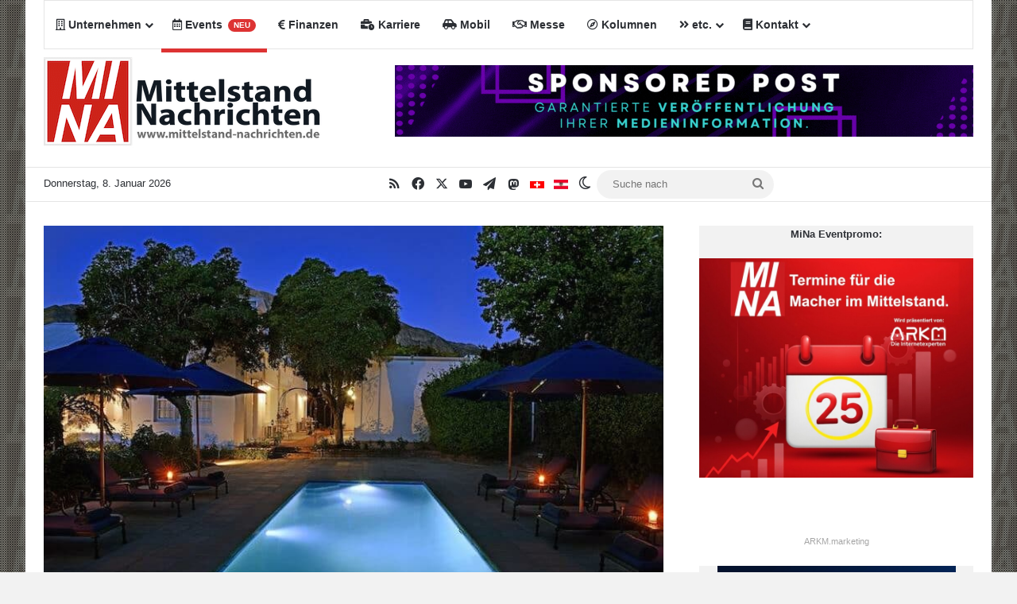

--- FILE ---
content_type: text/html; charset=UTF-8
request_url: https://www.mittelstand-nachrichten.de/wp-admin/admin-ajax.php?postviews_id=277877&action=tie_postviews&_=1768420691575
body_size: -131
content:
<span class="tie-icon-fire" aria-hidden="true"></span> 34</span>